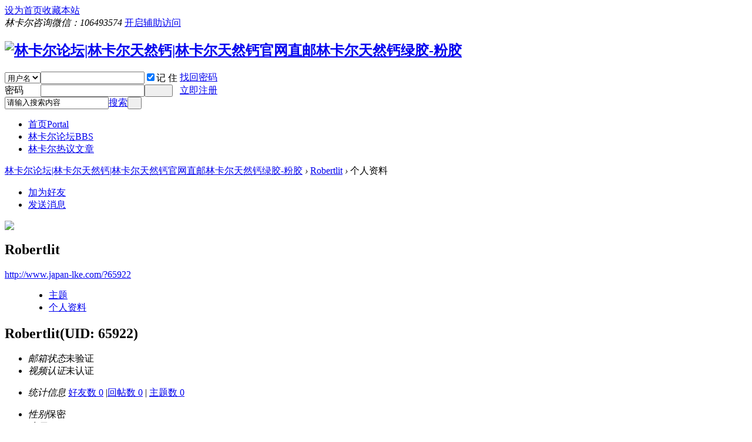

--- FILE ---
content_type: text/html; charset=gbk
request_url: http://www.japan-lke.com/?65922
body_size: 4900
content:
<!DOCTYPE html PUBLIC "-//W3C//DTD XHTML 1.0 Transitional//EN" "http://www.w3.org/TR/xhtml1/DTD/xhtml1-transitional.dtd">
<html xmlns="http://www.w3.org/1999/xhtml">
<head>
<meta http-equiv="Content-Type" content="text/html; charset=gbk" />
<title>Robertlit的个人资料 -  林卡尔论坛|林卡尔天然钙|林卡尔天然钙官网直邮林卡尔天然钙绿胶-粉胶 -  Powered by Discuz!</title>

<meta name="keywords" content="Robertlit的个人资料" />
<meta name="description" content="Robertlit的个人资料 ,林卡尔论坛|林卡尔天然钙|林卡尔天然钙官网直邮林卡尔天然钙绿胶-粉胶" />
<meta name="generator" content="Discuz! X3.4" />
<meta name="author" content="Discuz! Team and Comsenz UI Team" />
<meta name="copyright" content="2001-2017 Comsenz Inc." />
<meta name="MSSmartTagsPreventParsing" content="True" />
<meta http-equiv="MSThemeCompatible" content="Yes" />
<base href="http://www.japan-lke.com/" /><link rel="stylesheet" type="text/css" href="data/cache/style_2_common.css?Ia1" /><link rel="stylesheet" type="text/css" href="data/cache/style_2_home_space.css?Ia1" /><script type="text/javascript">var STYLEID = '2', STATICURL = 'static/', IMGDIR = 'template/comiis_19lou/img', VERHASH = 'Ia1', charset = 'gbk', discuz_uid = '0', cookiepre = 'jDZT_2132_', cookiedomain = '', cookiepath = '/', showusercard = '1', attackevasive = '0', disallowfloat = 'newthread', creditnotice = '1|威望|,2|金钱|,3|贡献|', defaultstyle = '', REPORTURL = 'aHR0cDovL3d3dy5qYXBhbi1sa2UuY29tLz82NTkyMg==', SITEURL = 'http://www.japan-lke.com/', JSPATH = 'static/js/', CSSPATH = 'data/cache/style_', DYNAMICURL = '';</script>
<script src="static/js/common.js?Ia1" type="text/javascript"></script>
<meta name="application-name" content="林卡尔论坛|林卡尔天然钙|林卡尔天然钙官网直邮林卡尔天然钙绿胶-粉胶" />
<meta name="msapplication-tooltip" content="林卡尔论坛|林卡尔天然钙|林卡尔天然钙官网直邮林卡尔天然钙绿胶-粉胶" />
<meta name="msapplication-task" content="name=首页;action-uri=http://www.japan-lke.com/portal.php;icon-uri=http://www.japan-lke.com/template/comiis_19lou/img/portal.ico" /><meta name="msapplication-task" content="name=林卡尔论坛;action-uri=http://www.japan-lke.com/forum.php;icon-uri=http://www.japan-lke.com/template/comiis_19lou/img/bbs.ico" />
<script src="static/js/home.js?Ia1" type="text/javascript"></script>
<style>.fwin .m_c {background:#fff url(template/comiis_19lou/img/comiis_loginbg.gif) no-repeat right bottom;}</style></head>
<body id="nv_home" class="pg_space iqvp" onkeydown="if(event.keyCode==27) return false;">
<div id="append_parent"></div><div id="ajaxwaitid"></div>
	
	
<div id="toptb" class="cl comiis_toptb">
<div class="wp">
<div class="z"><a href="javascript:;"  onclick="setHomepage('http://www.japan-lke.com/');">设为首页</a><a href="http://www.japan-lke.com/"  onclick="addFavorite(this.href, '林卡尔论坛|林卡尔天然钙|林卡尔天然钙官网直邮林卡尔天然钙绿胶-粉胶');return false;">收藏本站</a></div>
<div class="y">
<i>林卡尔咨询微信：106493574</i>
<a id="switchblind" href="javascript:;" onClick="toggleBlind(this)" title="开启辅助访问" class="switchblind">开启辅助访问</a>
</div>
</div>
</div>
<div id="hd">
<div class="wp">
<div class="hdc cl"><h2><a href="./" title="林卡尔论坛|林卡尔天然钙|林卡尔天然钙官网直邮林卡尔天然钙绿胶-粉胶"><img src="template/comiis_19lou/img/logo.png" alt="林卡尔论坛|林卡尔天然钙|林卡尔天然钙官网直邮林卡尔天然钙绿胶-粉胶" border="0" /></a></h2>
<script src="static/js/logging.js?Ia1" type="text/javascript"></script>
<form method="post" autocomplete="off" id="lsform" action="member.php?mod=logging&amp;action=login&amp;loginsubmit=yes&amp;infloat=yes&amp;lssubmit=yes" onsubmit="return lsSubmit();">
<div class="fastlg cl">
<span id="return_ls" style="display:none"></span>
<div class="y pns">
<table cellspacing="0" cellpadding="0">
<tr>
<td>
<span class="ftid">
<select name="fastloginfield" id="ls_fastloginfield" width="40" tabindex="900">
<option value="username">用户名</option>
<option value="email">Email</option>
</select>
</span>
<script type="text/javascript">simulateSelect('ls_fastloginfield')</script>
</td>
<td><input type="text" name="username" id="ls_username" autocomplete="off" class="px vm" tabindex="901" /></td>
<td class="fastlg_l"><label for="ls_cookietime"><input type="checkbox" name="cookietime" id="ls_cookietime" class="pc" value="2592000" tabindex="903" checked="true" />记 住</label></td>
<td>&nbsp;<a href="javascript:;" onclick="showWindow('login', 'member.php?mod=logging&action=login&viewlostpw=1')">找回密码</a></td>
</tr>
<tr>
<td><label for="ls_password" class="z psw_w">密码</label></td>
<td><input type="password" name="password" id="ls_password" class="px vm" autocomplete="off" tabindex="902" /></td>
<td class="fastlg_l"><button type="submit" class="pn vm comiis_dlan" tabindex="904" style="width:48px;"><em>&nbsp;&nbsp;&nbsp;&nbsp;</em></button></td>
<td>&nbsp;<a href="member.php?mod=reg" class="xi2">立即注册</a></td>
</tr>
</table>
<input type="hidden" name="quickforward" value="yes" />
<input type="hidden" name="handlekey" value="ls" />
</div>
</div>
</form>
</div>
<div class="wsol" style="clear:both;"></div>
<div id="nv" class="comiis_nv">
<div id="sckm" class="y"><div id="comiis_twtsc" class="comiis_scbar_narrow cl">
<form id="scbar_form" method="post" autocomplete="off" onsubmit="searchFocus($('comiis_twtsc_txt'))" action="search.php?searchsubmit=yes" target="_blank">
<input type="hidden" name="mod" id="comiis_twtsc_mod" value="search" />
<input type="hidden" name="formhash" value="e71bb160" />
<input type="hidden" name="srchtype" value="title" />
<input type="hidden" name="srhfid" value="0" />
<input type="hidden" name="srhlocality" value="home::space" />
<table cellspacing="0" cellpadding="0">
<tr>
<td class="comiis_twtsc_txt"><input type="text" name="srchtxt" id="comiis_twtsc_txt" onblur="if (value ==''){value='请输入搜索内容'}" onfocus="if (value =='请输入搜索内容'){value =''}" value="请输入搜索内容" autocomplete="off" x-webkit-speech speech /></td>		
<td class="comiis_twtsc_type"><a href="javascript:;" id="comiis_twtsc_type" class="showmenu xg1" onclick="showMenu(this.id)" hidefocus="true">搜索</a></td>
<td class="comiis_twtsc_btn"><button type="submit" name="searchsubmit" id="comiis_twtsc_btn" sc="1" class="pn pnc" value="true">&nbsp;&nbsp;</button></td>
</tr>
</table>
</form>
</div>
</div>
<ul><li id="mn_portal" ><a href="portal.php" hidefocus="true" title="Portal"  >首页<span>Portal</span></a></li><li id="mn_forum" ><a href="forum.php" hidefocus="true" title="BBS"  >林卡尔论坛<span>BBS</span></a></li><li id="mn_P1" ><a href="http://www.japan-lke.com/portal.php?mod=list&catid=1" hidefocus="true"  >林卡尔热议文章</a></li></ul>
</div>
<div class="p_pop h_pop" id="mn_userapp_menu" style="display: none"></div><div id="mu" class="cl">
</div>
<ul id="comiis_twtsc_type_menu" class="p_pop" style="display: none;"><li><a href="javascript:;" rel="article">文章</a></li><li><a href="javascript:;" rel="forum" class="curtype">帖子</a></li><li><a href="javascript:;" rel="user">用户</a></li></ul>
<script type="text/javascript">
initSearchmenu('comiis_twtsc', '');
</script>
</div>
</div>	
	
	
	
<div id="comiis_sousuo_menu" style="display:none;">
<div class="comiis_dss">
<form id="scform" method="post" autocomplete="off" action="http://www.japan-lke.com/search.php?searchsubmit=yes" target="_blank">
<input type="hidden" name="formhash" value="e71bb160" />
<input type="hidden" name="mod" value="forum" />
<input type="text" name="srchtxt" id="srchtxt" class="z" autocomplete="off" onBlur="if (value ==''){value='请输入搜索内容'}" onFocus="if (value =='请输入搜索内容'){value =''}" value="请输入搜索内容" />
<button id="search_submit" name="searchsubmit" type="submit" value="true">&nbsp;&nbsp;&nbsp;&nbsp;</button>
</form>
</div>
</div>
<div id="comiis_qmenu_menu" style="display:none;">
<div class="ptm pbw hm">
请 <a href="javascript:;" class="xi2" onclick="lsSubmit()"><strong>登录</strong></a> 后使用快捷导航<br />没有帐号？<a href="member.php?mod=reg" class="xi2 xw1">立即注册</a>
</div>
<div id="fjump_menu" class="btda"></div></div>	
<style>
.wp {width:1000px;}
.ct2_a .mn {width:840px !important;}
.pg_list .ct2 .mn, .pg_view .ct2 .mn {width:690px;}
</style>
<div id="wp" class="wp cl"><div id="pt" class="bm cl">
<div class="z">
<a href="./" class="nvhm" title="首页">林卡尔论坛|林卡尔天然钙|林卡尔天然钙官网直邮林卡尔天然钙绿胶-粉胶</a> <em>&rsaquo;</em>
<a href="home.php?mod=space&amp;uid=65922">Robertlit</a> <em>&rsaquo;</em>
个人资料
</div>
</div>
<style id="diy_style" type="text/css"></style>
<div class="wp">
<!--[diy=diy1]--><div id="diy1" class="area"></div><!--[/diy]-->
</div><div id="uhd">
<div class="mn">
<ul>
<li class="addf">
<a href="home.php?mod=spacecp&amp;ac=friend&amp;op=add&amp;uid=65922&amp;handlekey=addfriendhk_65922" id="a_friend_li_65922" onclick="showWindow(this.id, this.href, 'get', 0);" class="xi2">加为好友</a>
</li>
<li class="pm2">
<a href="home.php?mod=spacecp&amp;ac=pm&amp;op=showmsg&amp;handlekey=showmsg_65922&amp;touid=65922&amp;pmid=0&amp;daterange=2" id="a_sendpm_65922" onclick="showWindow('showMsgBox', this.href, 'get', 0)" title="发送消息">发送消息</a>
</li>
</ul>
</div>
<div class="h cl">
<div class="icn avt"><a href="home.php?mod=space&amp;uid=65922"><img src="http://www.japan-lke.com/uc_server/avatar.php?uid=65922&size=small" /></a></div>
<h2 class="mt">
Robertlit</h2>
<p>
<a href="http://www.japan-lke.com/?65922" class="xg1">http://www.japan-lke.com/?65922</a>
</p>
</div>

<ul class="tb cl" style="padding-left: 75px;">
<li><a href="home.php?mod=space&amp;uid=65922&amp;do=thread&amp;view=me&amp;from=space">主题</a></li>
<li class="a"><a href="home.php?mod=space&amp;uid=65922&amp;do=profile&amp;from=space">个人资料</a></li>
</ul>
</div>
<div id="ct" class="ct1 wp cl">
<div class="mn">
<!--[diy=diycontenttop]--><div id="diycontenttop" class="area"></div><!--[/diy]-->
<div class="bm bw0">
<div class="bm_c">
<div class="bm_c u_profile">

<div class="pbm mbm bbda cl">
<h2 class="mbn">
Robertlit<span class="xw0">(UID: 65922)</span>
</h2>
<ul class="pf_l cl pbm mbm">
<li><em>邮箱状态</em>未验证</li>
<li><em>视频认证</em>未认证</li>
</ul>
<ul>
</ul>
<ul class="cl bbda pbm mbm">
<li>
<em class="xg2">统计信息</em>
<a href="home.php?mod=space&amp;uid=65922&amp;do=friend&amp;view=me&amp;from=space" target="_blank">好友数 0</a>
<span class="pipe">|</span><a href="home.php?mod=space&uid=65922&do=thread&view=me&type=reply&from=space" target="_blank">回帖数 0</a>
<span class="pipe">|</span>
<a href="home.php?mod=space&uid=65922&do=thread&view=me&type=thread&from=space" target="_blank">主题数 0</a>
</li>
</ul>
<ul class="pf_l cl"><li><em>性别</em>保密</li>
<li><em>生日</em>-</li>
<li><em>个人主页</em><a href="http://canadapharmac.com" target="_blank">http://canadapharmac.com</a></li>
<li><em>兴趣爱好</em>Performing arts</li>
</ul>
</div>
<div class="pbm mbm bbda cl">
<h2 class="mbn">活跃概况</h2>
<ul>
<li><em class="xg1">用户组&nbsp;&nbsp;</em><span style="color:" class="xi2" onmouseover="showTip(this)" tip="积分 -36, 距离下一级还需 36 积分"><a href="home.php?mod=spacecp&amp;ac=usergroup&amp;gid=9" target="_blank">限制会员</a></span>  </li>
</ul>
<ul id="pbbs" class="pf_l">
<li><em>在线时间</em>90 小时</li><li><em>注册时间</em>2024-4-23 02:07</li>
<li><em>最后访问</em>2024-11-27 14:12</li>
<li><em>上次活动时间</em>2024-11-27 14:12</li><li><em>上次发表时间</em>2024-8-28 00:02</li><li><em>所在时区</em>使用系统默认</li>
</ul>
</div>
<div id="psts" class="cl">
<h2 class="mbn">统计信息</h2>
<ul class="pf_l">
<li><em>已用空间</em>   0 B </li>
<li><em>积分</em>-36</li><li><em>威望</em>0 </li>
<li><em>金钱</em>-36 </li>
<li><em>贡献</em>0 </li>
</ul>
</div>
</div><!--[diy=diycontentbottom]--><div id="diycontentbottom" class="area"></div><!--[/diy]--></div>
</div>
</div>
</div>

<div class="wp mtn">
<!--[diy=diy3]--><div id="diy3" class="area"></div><!--[/diy]-->
</div>
</div></div>
<div style="clear:both;"></div>
<div class="comiis_ft">
<div id="ft" class="comiis_footer wp wjrm">
<div class="comiis_footertop"><a href="archiver/" >Archiver</a>|<a href="forum.php?mobile=yes" >手机版</a>|<a href="forum.php?mod=misc&action=showdarkroom" >小黑屋</a>|</div>
<div class="comiis_Copyright">
Copyright &copy; 2016-2018 <a href="http://www.japan-lke.com/" rel="nofollow" target="_blank">林卡尔论坛|林卡尔天然钙|林卡尔天然钙官网直邮林卡尔天然钙绿胶-粉胶</a>(http://www.japan-lke.com/) 版权所有 All Rights Reserved.<br />
免责声明: 本站所有内容来源于网络资料收集整理，如有侵犯，请您联系客服删除。<br />
Powered by BBS （版权所有，仿冒必究！）X3.4&nbsp;
 <script>
var _hmt = _hmt || [];
(function() {
  var hm = document.createElement("script");
  hm.src = "https://hm.baidu.com/hm.js?3f0528174abe37c3530e7d79f6a0a6c7";
  var s = document.getElementsByTagName("script")[0]; 
  s.parentNode.insertBefore(hm, s);
})();
</script>
 &nbsp;<a href="http://discuz.qq.com/service/security" target="_blank" title="防水墙保卫网站远离侵害"><img src="static/image/common/security.png"></a> <a href="http://wpa.qq.com/msgrd?V=3&amp;Uin=106493574&amp;Site=林卡尔论坛|林卡尔天然钙|林卡尔天然钙官网直邮林卡尔天然钙绿胶-粉胶&amp;Menu=yes&amp;from=discuz" target="_blank" title="QQ"><img src="template/comiis_19lou/img/site_qq.jpg" alt="QQ" /></a></div>
<p>  <img src="template/comiis_19lou/img/jin01.gif">  <img src="template/comiis_19lou/img/jin02.gif">  <img src="template/comiis_19lou/img/jin03.gif">  <img src="template/comiis_19lou/img/jin04.gif">  <img src="template/comiis_19lou/img/jin05.gif">
</p>
</div>
</div>
<script src="home.php?mod=misc&ac=sendmail&rand=1769112577" type="text/javascript"></script>
<div id="scrolltop">
<span hidefocus="true"><a title="返回顶部" onclick="window.scrollTo('0','0')" class="scrolltopa" ><b>返回顶部</b></a></span>
</div>
<script type="text/javascript">_attachEvent(window, 'scroll', function () { showTopLink(); });checkBlind();</script>
</body>
</html>